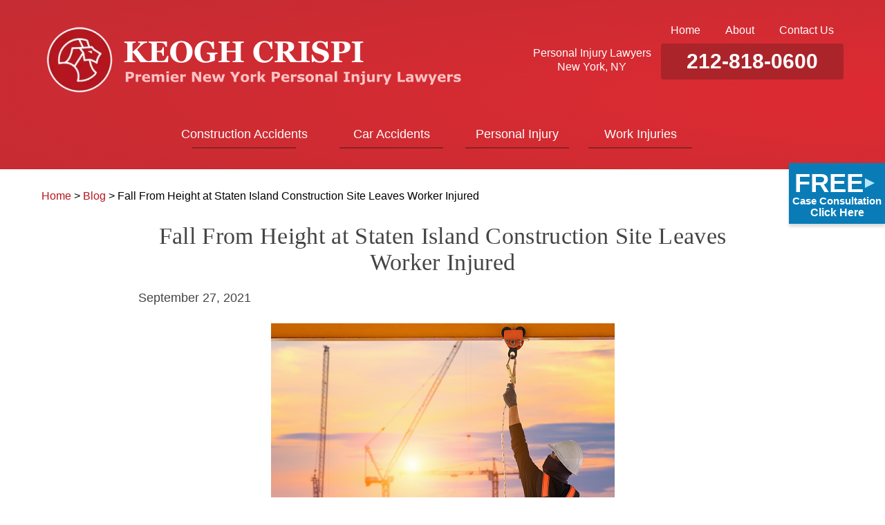

--- FILE ---
content_type: text/html; charset=UTF-8
request_url: https://keoghcrispi.law/posts/fall-from-height-at-staten-island-construction-site-leaves-worker-injured/
body_size: 8775
content:
<!DOCTYPE html>
<html lang="en-US">
<head>
<meta http-equiv="X-UA-Compatible" content="IE=edge" />
<meta name="viewport" content="width=device-width, initial-scale=1.0, user-scalable=yes" />
<meta http-equiv="Content-Type" content="text/html; charset=UTF-8" />
<meta name="format-detection" content="telephone=no">

<title>Fall From Height at Staten Island Construction Site Leaves Worker Injured | Keogh Crispi, P.C.</title>

<meta name='robots' content='index, follow, max-image-preview:large, max-snippet:-1, max-video-preview:-1' />

	<!-- This site is optimized with the Yoast SEO plugin v26.5 - https://yoast.com/wordpress/plugins/seo/ -->
	<meta name="description" content="A construction worker was recently taken to a hospital with a head injury after falling from the sixth floor of a seven-story self-storage warehouse in Staten Island." />
	<link rel="canonical" href="https://keoghcrispi.law/posts/fall-from-height-at-staten-island-construction-site-leaves-worker-injured/" />
	<meta property="og:locale" content="en_US" />
	<meta property="og:type" content="article" />
	<meta property="og:title" content="Fall From Height at Staten Island Construction Site Leaves Worker Injured | Keogh Crispi, P.C." />
	<meta property="og:description" content="A construction worker was recently taken to a hospital with a head injury after falling from the sixth floor of a seven-story self-storage warehouse in Staten Island." />
	<meta property="og:url" content="https://keoghcrispi.law/posts/fall-from-height-at-staten-island-construction-site-leaves-worker-injured/" />
	<meta property="og:site_name" content="Keogh Crispi, P.C." />
	<meta property="article:published_time" content="2021-09-27T14:37:56+00:00" />
	<meta property="og:image" content="https://keoghcrispi.law/wp-content/uploads/safety-harness-construction-worker.jpg" />
	<meta name="author" content="Keogh Crispi, P.C." />
	<meta name="twitter:card" content="summary_large_image" />
	<!-- / Yoast SEO plugin. -->


<link rel="alternate" title="oEmbed (JSON)" type="application/json+oembed" href="https://keoghcrispi.law/wp-json/oembed/1.0/embed?url=https%3A%2F%2Fkeoghcrispi.law%2Fposts%2Ffall-from-height-at-staten-island-construction-site-leaves-worker-injured%2F" />
<link rel="alternate" title="oEmbed (XML)" type="text/xml+oembed" href="https://keoghcrispi.law/wp-json/oembed/1.0/embed?url=https%3A%2F%2Fkeoghcrispi.law%2Fposts%2Ffall-from-height-at-staten-island-construction-site-leaves-worker-injured%2F&#038;format=xml" />
<style id='wp-img-auto-sizes-contain-inline-css' type='text/css'>
img:is([sizes=auto i],[sizes^="auto," i]){contain-intrinsic-size:3000px 1500px}
/*# sourceURL=wp-img-auto-sizes-contain-inline-css */
</style>
<style id='classic-theme-styles-inline-css' type='text/css'>
/*! This file is auto-generated */
.wp-block-button__link{color:#fff;background-color:#32373c;border-radius:9999px;box-shadow:none;text-decoration:none;padding:calc(.667em + 2px) calc(1.333em + 2px);font-size:1.125em}.wp-block-file__button{background:#32373c;color:#fff;text-decoration:none}
/*# sourceURL=/wp-includes/css/classic-themes.min.css */
</style>
<link rel='stylesheet' id='mobile_map_style-css' href='https://keoghcrispi.law/wp-content/plugins/bvi-core/assets/css/mobile-map.css?ver=6.9' type='text/css' media='all' />
<link rel='stylesheet' id='contact-form-7-css' href='https://keoghcrispi.law/wp-content/plugins/contact-form-7/includes/css/styles.css?ver=6.1.4' type='text/css' media='all' />
<link rel='stylesheet' id='keogh-global-css' href='https://keoghcrispi.law/wp-content/themes/keogh/style.css?ver=1.0' type='text/css' media='all' />
<link rel="https://api.w.org/" href="https://keoghcrispi.law/wp-json/" /><link rel="alternate" title="JSON" type="application/json" href="https://keoghcrispi.law/wp-json/wp/v2/posts/327" /><!-- Stream WordPress user activity plugin v4.1.1 -->
<link rel="shortcut icon" href="https://keoghcrispi.law/wp-content/uploads/favicon.ico">
	<link rel="apple-touch-icon" href="https://keoghcrispi.law/wp-content/uploads/touch-icon-iphone.png">
		<!-- Google Tag Manager -->
	<script>(function(w,d,s,l,i){w[l]=w[l]||[];w[l].push({'gtm.start':
	new Date().getTime(),event:'gtm.js'});var f=d.getElementsByTagName(s)[0],
	j=d.createElement(s),dl=l!='dataLayer'?'&l='+l:'';j.async=true;j.src=
	'https://www.googletagmanager.com/gtm.js?id='+i+dl;f.parentNode.insertBefore(j,f);
	})(window,document,'script','dataLayer','GTM-NNRR6WJ');</script>
	<!-- End Google Tag Manager -->
<style id='global-styles-inline-css' type='text/css'>
:root{--wp--preset--aspect-ratio--square: 1;--wp--preset--aspect-ratio--4-3: 4/3;--wp--preset--aspect-ratio--3-4: 3/4;--wp--preset--aspect-ratio--3-2: 3/2;--wp--preset--aspect-ratio--2-3: 2/3;--wp--preset--aspect-ratio--16-9: 16/9;--wp--preset--aspect-ratio--9-16: 9/16;--wp--preset--color--black: #000000;--wp--preset--color--cyan-bluish-gray: #abb8c3;--wp--preset--color--white: #ffffff;--wp--preset--color--pale-pink: #f78da7;--wp--preset--color--vivid-red: #cf2e2e;--wp--preset--color--luminous-vivid-orange: #ff6900;--wp--preset--color--luminous-vivid-amber: #fcb900;--wp--preset--color--light-green-cyan: #7bdcb5;--wp--preset--color--vivid-green-cyan: #00d084;--wp--preset--color--pale-cyan-blue: #8ed1fc;--wp--preset--color--vivid-cyan-blue: #0693e3;--wp--preset--color--vivid-purple: #9b51e0;--wp--preset--gradient--vivid-cyan-blue-to-vivid-purple: linear-gradient(135deg,rgb(6,147,227) 0%,rgb(155,81,224) 100%);--wp--preset--gradient--light-green-cyan-to-vivid-green-cyan: linear-gradient(135deg,rgb(122,220,180) 0%,rgb(0,208,130) 100%);--wp--preset--gradient--luminous-vivid-amber-to-luminous-vivid-orange: linear-gradient(135deg,rgb(252,185,0) 0%,rgb(255,105,0) 100%);--wp--preset--gradient--luminous-vivid-orange-to-vivid-red: linear-gradient(135deg,rgb(255,105,0) 0%,rgb(207,46,46) 100%);--wp--preset--gradient--very-light-gray-to-cyan-bluish-gray: linear-gradient(135deg,rgb(238,238,238) 0%,rgb(169,184,195) 100%);--wp--preset--gradient--cool-to-warm-spectrum: linear-gradient(135deg,rgb(74,234,220) 0%,rgb(151,120,209) 20%,rgb(207,42,186) 40%,rgb(238,44,130) 60%,rgb(251,105,98) 80%,rgb(254,248,76) 100%);--wp--preset--gradient--blush-light-purple: linear-gradient(135deg,rgb(255,206,236) 0%,rgb(152,150,240) 100%);--wp--preset--gradient--blush-bordeaux: linear-gradient(135deg,rgb(254,205,165) 0%,rgb(254,45,45) 50%,rgb(107,0,62) 100%);--wp--preset--gradient--luminous-dusk: linear-gradient(135deg,rgb(255,203,112) 0%,rgb(199,81,192) 50%,rgb(65,88,208) 100%);--wp--preset--gradient--pale-ocean: linear-gradient(135deg,rgb(255,245,203) 0%,rgb(182,227,212) 50%,rgb(51,167,181) 100%);--wp--preset--gradient--electric-grass: linear-gradient(135deg,rgb(202,248,128) 0%,rgb(113,206,126) 100%);--wp--preset--gradient--midnight: linear-gradient(135deg,rgb(2,3,129) 0%,rgb(40,116,252) 100%);--wp--preset--font-size--small: 13px;--wp--preset--font-size--medium: 20px;--wp--preset--font-size--large: 36px;--wp--preset--font-size--x-large: 42px;--wp--preset--spacing--20: 0.44rem;--wp--preset--spacing--30: 0.67rem;--wp--preset--spacing--40: 1rem;--wp--preset--spacing--50: 1.5rem;--wp--preset--spacing--60: 2.25rem;--wp--preset--spacing--70: 3.38rem;--wp--preset--spacing--80: 5.06rem;--wp--preset--shadow--natural: 6px 6px 9px rgba(0, 0, 0, 0.2);--wp--preset--shadow--deep: 12px 12px 50px rgba(0, 0, 0, 0.4);--wp--preset--shadow--sharp: 6px 6px 0px rgba(0, 0, 0, 0.2);--wp--preset--shadow--outlined: 6px 6px 0px -3px rgb(255, 255, 255), 6px 6px rgb(0, 0, 0);--wp--preset--shadow--crisp: 6px 6px 0px rgb(0, 0, 0);}:where(.is-layout-flex){gap: 0.5em;}:where(.is-layout-grid){gap: 0.5em;}body .is-layout-flex{display: flex;}.is-layout-flex{flex-wrap: wrap;align-items: center;}.is-layout-flex > :is(*, div){margin: 0;}body .is-layout-grid{display: grid;}.is-layout-grid > :is(*, div){margin: 0;}:where(.wp-block-columns.is-layout-flex){gap: 2em;}:where(.wp-block-columns.is-layout-grid){gap: 2em;}:where(.wp-block-post-template.is-layout-flex){gap: 1.25em;}:where(.wp-block-post-template.is-layout-grid){gap: 1.25em;}.has-black-color{color: var(--wp--preset--color--black) !important;}.has-cyan-bluish-gray-color{color: var(--wp--preset--color--cyan-bluish-gray) !important;}.has-white-color{color: var(--wp--preset--color--white) !important;}.has-pale-pink-color{color: var(--wp--preset--color--pale-pink) !important;}.has-vivid-red-color{color: var(--wp--preset--color--vivid-red) !important;}.has-luminous-vivid-orange-color{color: var(--wp--preset--color--luminous-vivid-orange) !important;}.has-luminous-vivid-amber-color{color: var(--wp--preset--color--luminous-vivid-amber) !important;}.has-light-green-cyan-color{color: var(--wp--preset--color--light-green-cyan) !important;}.has-vivid-green-cyan-color{color: var(--wp--preset--color--vivid-green-cyan) !important;}.has-pale-cyan-blue-color{color: var(--wp--preset--color--pale-cyan-blue) !important;}.has-vivid-cyan-blue-color{color: var(--wp--preset--color--vivid-cyan-blue) !important;}.has-vivid-purple-color{color: var(--wp--preset--color--vivid-purple) !important;}.has-black-background-color{background-color: var(--wp--preset--color--black) !important;}.has-cyan-bluish-gray-background-color{background-color: var(--wp--preset--color--cyan-bluish-gray) !important;}.has-white-background-color{background-color: var(--wp--preset--color--white) !important;}.has-pale-pink-background-color{background-color: var(--wp--preset--color--pale-pink) !important;}.has-vivid-red-background-color{background-color: var(--wp--preset--color--vivid-red) !important;}.has-luminous-vivid-orange-background-color{background-color: var(--wp--preset--color--luminous-vivid-orange) !important;}.has-luminous-vivid-amber-background-color{background-color: var(--wp--preset--color--luminous-vivid-amber) !important;}.has-light-green-cyan-background-color{background-color: var(--wp--preset--color--light-green-cyan) !important;}.has-vivid-green-cyan-background-color{background-color: var(--wp--preset--color--vivid-green-cyan) !important;}.has-pale-cyan-blue-background-color{background-color: var(--wp--preset--color--pale-cyan-blue) !important;}.has-vivid-cyan-blue-background-color{background-color: var(--wp--preset--color--vivid-cyan-blue) !important;}.has-vivid-purple-background-color{background-color: var(--wp--preset--color--vivid-purple) !important;}.has-black-border-color{border-color: var(--wp--preset--color--black) !important;}.has-cyan-bluish-gray-border-color{border-color: var(--wp--preset--color--cyan-bluish-gray) !important;}.has-white-border-color{border-color: var(--wp--preset--color--white) !important;}.has-pale-pink-border-color{border-color: var(--wp--preset--color--pale-pink) !important;}.has-vivid-red-border-color{border-color: var(--wp--preset--color--vivid-red) !important;}.has-luminous-vivid-orange-border-color{border-color: var(--wp--preset--color--luminous-vivid-orange) !important;}.has-luminous-vivid-amber-border-color{border-color: var(--wp--preset--color--luminous-vivid-amber) !important;}.has-light-green-cyan-border-color{border-color: var(--wp--preset--color--light-green-cyan) !important;}.has-vivid-green-cyan-border-color{border-color: var(--wp--preset--color--vivid-green-cyan) !important;}.has-pale-cyan-blue-border-color{border-color: var(--wp--preset--color--pale-cyan-blue) !important;}.has-vivid-cyan-blue-border-color{border-color: var(--wp--preset--color--vivid-cyan-blue) !important;}.has-vivid-purple-border-color{border-color: var(--wp--preset--color--vivid-purple) !important;}.has-vivid-cyan-blue-to-vivid-purple-gradient-background{background: var(--wp--preset--gradient--vivid-cyan-blue-to-vivid-purple) !important;}.has-light-green-cyan-to-vivid-green-cyan-gradient-background{background: var(--wp--preset--gradient--light-green-cyan-to-vivid-green-cyan) !important;}.has-luminous-vivid-amber-to-luminous-vivid-orange-gradient-background{background: var(--wp--preset--gradient--luminous-vivid-amber-to-luminous-vivid-orange) !important;}.has-luminous-vivid-orange-to-vivid-red-gradient-background{background: var(--wp--preset--gradient--luminous-vivid-orange-to-vivid-red) !important;}.has-very-light-gray-to-cyan-bluish-gray-gradient-background{background: var(--wp--preset--gradient--very-light-gray-to-cyan-bluish-gray) !important;}.has-cool-to-warm-spectrum-gradient-background{background: var(--wp--preset--gradient--cool-to-warm-spectrum) !important;}.has-blush-light-purple-gradient-background{background: var(--wp--preset--gradient--blush-light-purple) !important;}.has-blush-bordeaux-gradient-background{background: var(--wp--preset--gradient--blush-bordeaux) !important;}.has-luminous-dusk-gradient-background{background: var(--wp--preset--gradient--luminous-dusk) !important;}.has-pale-ocean-gradient-background{background: var(--wp--preset--gradient--pale-ocean) !important;}.has-electric-grass-gradient-background{background: var(--wp--preset--gradient--electric-grass) !important;}.has-midnight-gradient-background{background: var(--wp--preset--gradient--midnight) !important;}.has-small-font-size{font-size: var(--wp--preset--font-size--small) !important;}.has-medium-font-size{font-size: var(--wp--preset--font-size--medium) !important;}.has-large-font-size{font-size: var(--wp--preset--font-size--large) !important;}.has-x-large-font-size{font-size: var(--wp--preset--font-size--x-large) !important;}
/*# sourceURL=global-styles-inline-css */
</style>
</head>
<body class="wp-singular post-template-default single single-post postid-327 single-format-standard wp-theme-keogh">
  	<!-- Google Tag Manager (noscript) -->
	<noscript><iframe src="https://www.googletagmanager.com/ns.html?id=GTM-NNRR6WJ"
	height="0" width="0" style="display:none;visibility:hidden"></iframe></noscript>
	<!-- End Google Tag Manager (noscript) -->
	  <div class="header-wrapper">
    <header>
      <div class="top inner">
        <div class="logo-wayfinder">
          <a href="https://keoghcrispi.law" class="logo">
            <img src="https://keoghcrispi.law/wp-content/themes/keogh/assets/dist/images/logo.png" alt="Keogh Crispi, P.C.">
          </a>
          <div class="wayfinder">
            Personal Injury Lawyers <span>New York, NY</span>          </div>
        </div>
                <a class="phone-number mobile" href="tel:2128180600">212-818-0600</a>
        <div class="top-menu desktop">
          <ul id="menu-header-menu" class="menu"><li id="menu-item-17" class="menu-item menu-item-type-post_type menu-item-object-page menu-item-home menu-item-17"><a href="https://keoghcrispi.law/">Home</a></li>
<li id="menu-item-303" class="menu-item menu-item-type-post_type menu-item-object-page menu-item-303"><a href="https://keoghcrispi.law/about/">About</a></li>
<li id="menu-item-16" class="menu-item menu-item-type-post_type menu-item-object-page menu-item-16"><a href="https://keoghcrispi.law/contact-us/">Contact Us</a></li>
</ul>          <div class="phone-number">
            212-818-0600          </div>
        </div>
      </div>
            <div class="main-menu">
        <nav class="inner">
          <button class="mobile-toggle" aria-label="Main Menu"><div></div><div></div><div></div></button>
<ul id="mega-menu-main_menu-4328" class="bvi-mega-menu-container" data-theme_location="main_menu" data-ajax="true" data-mobile_toggle="&lt;div&gt;&lt;/div&gt;&lt;div&gt;&lt;/div&gt;&lt;div&gt;&lt;/div&gt;" data-aria_button="" data-menu_type="mega" data-home="https://keoghcrispi.law">
<li id="menu-item-43" class="menu-item-page menu-item-page-0 menu-item-depth-0"><a href="https://keoghcrispi.law/construction-accidents/" aria-haspopup="true" aria-expanded="false">Construction Accidents</a>
<div class="mega-menu"></div>
</li>
<li id="menu-item-283" class="menu-item-page menu-item-page-1 menu-item-depth-0"><a href="https://keoghcrispi.law/car-accidents/" aria-haspopup="true" aria-expanded="false">Car Accidents</a>
<div class="mega-menu"></div>
</li>
<li id="menu-item-294" class="menu-item-page menu-item-page-2 menu-item-depth-0"><a href="https://keoghcrispi.law/personal-injury/" aria-haspopup="true" aria-expanded="false">Personal Injury</a>
<div class="mega-menu"></div>
</li>
<li id="menu-item-441" class="menu-item-page menu-item-page-3 menu-item-depth-0"><a href="https://keoghcrispi.law/work-injuries/" aria-haspopup="true" aria-expanded="false">Work Injuries</a>
<div class="mega-menu"></div>
</li>

</ul>
        </nav>
      </div>
    </header>
    </div>
  <div class="main">
  <div class="inner">
    <div class="content">
      <div class="breadcrumbs desktop"><span><span><a href="https://keoghcrispi.law/">Home</a></span> &gt; <span><a href="https://keoghcrispi.law/blog/">Blog</a></span> &gt; <span class="breadcrumb_last" aria-current="page">Fall From Height at Staten Island Construction Site Leaves Worker Injured</span></span></div>      <article id="post-327" class="post-327 post type-post status-publish format-standard hentry category-posts" >
        <h1 class="entry-title">
          Fall From Height at Staten Island Construction Site Leaves Worker Injured        </h1>
        <div class="post-meta">
          <time class="updated" datetime="2021-09-27T10:37:56-0400" style="display:none">September 27, 2021</time>
          <time class="published" datetime="2021-09-27T10:37:56-0400">September 27, 2021</time>
        </div>
        <div class="entry-content">
          <p><img fetchpriority="high" decoding="async" class="aligncenter wp-image-328 size-full" src="https://media.keoghcrispi.law/wp-content/uploads/20210924125025/safety-harness-construction-worker.jpg" alt="Construction worker wearing safety harness and safety line working high place at industrial." width="497" height="347" srcset="https://media.keoghcrispi.law/wp-content/uploads/20210924125025/safety-harness-construction-worker.jpg 497w, https://media.keoghcrispi.law/wp-content/uploads/20210924125025/safety-harness-construction-worker-300x209.jpg 300w, https://media.keoghcrispi.law/wp-content/uploads/20210924125025/safety-harness-construction-worker-150x105.jpg 150w" sizes="(max-width: 497px) 100vw, 497px" /></p>
<h2>A construction accident attorney in NYC reveals what you should know</h2>
<p>Many construction projects involve putting up buildings that rise several stories above street level, and workers do their jobs while high off the ground. There are numerous safety precautions that must be taken by law to protect workers. Failure to follow all of these precautions can result in a fall from height, which is one of the most common and dangerous types of <a title="Construction Accidents" href="https://keoghcrispi.law/construction-accidents/">construction accidents</a>.</p>
<p>That seems to be exactly what happened at a construction site in Staten Island this past August.</p>
<p>A worker <a title="Man falls at construction site, suffers head injury in Port Richmond" href="https://www.silive.com/news/2021/08/man-falls-at-construction-site-suffers-head-injury-in-port-richmond.html" target="_blank" rel="noopener">fell from the sixth floor</a> to the fifth floor at 2111 Richmond Terrace, where a seven-story self-storage warehouse is being built. Emergency crews responded and the worker was taken to a nearby hospital with a head injury. The city’s Department of Buildings (DOB) said the worker was in stable condition.</p>
<h3>Safety violations by contractor discovered</h3>
<p>The agency also <a title="DOB: Inadequate safety measures at S.I. site where worker fell; stop-work order issued" href="https://www.silive.com/news/2021/08/department-of-buildings-issues-full-stop-work-order-at-site-where-construction-worker-fell.html" target="_blank" rel="noopener">issued a full stop-work order</a> at the site after conducting an investigation. They determined that the worker was in a controlled access zone, where fall safety prevention measures are required. The worker was wearing a harness, but it was not properly tied off, according to Andrew Rudansky, DOB spokesman.</p>
<p>Rudansky said violations were also issued to the contractor, Hudson River Contracting, for “failure to institute safety measures at the worksite, failure to install and maintain vertical safety netting, and for providing an inadequate pre-shift safety meeting for the workers on site.”</p>
<p>Under the state of New York’s Labor Law 240, also known as the “Scaffold Law,” general contractors and property owners are responsible for taking certain steps to protect workers from falls when they are working high above the ground.</p>
<p>The reason for this law, as well other laws protecting workers, is that a fall from a height can cause devastating injuries. These include head injuries, spinal cord injuries, and broken bones, among others. Medical treatment is required, and recovering from these injuries can often take months or years. Some injured workers never fully recover and are left with a permanent disability.</p>
<h3>How a construction accident lawyer can help</h3>
<p>If you were hurt in a fall from height at a construction site, it’s important to get legal advice as soon as possible to learn your options. In addition to workers’ compensation benefits, you may be able to recover financial compensation from certain negligent parties. We believe that these negligent parties should be held accountable.</p>
<p>Our team will investigate to get the facts. That involves gathering and preserving evidence, carefully reviewing documentation, interviewing witnesses, and more. Our law firm knows how to prove that a contractor or property owner failed to meet legal safety requirements.</p>
<p>We also know how to prepare a strong case and make it clear we are prepared to take it in front of a jury, if necessary. Many times, we are able to negotiate a settlement with the insurance company that meets your needs.</p>
<p>Learn more about how we can help. <a title="Contact Us" href="https://keoghcrispi.law/contact-us/">Contact us</a> today to schedule a free consultation with an experienced NYC construction accident lawyer.</p>
        </div>
        <div class="categories"><span class="heading">Categories: </span><a href="https://keoghcrispi.law/category/posts/" rel="category tag">Posts</a></div>
        <footer class="vcard author">
                    <address>
            <a href="https://keoghcrispi.law" class="fn url">Keogh Crispi, P.C.</a>
          </address>
        </footer>
      </article>
          <div id="nav-below" class="navigation">
      <div class="nav previous"><a href="https://keoghcrispi.law/blog">&laquo; Back</a></div>
    </div>    </div>
  </div>
  <aside>
  <div class="related-pages">
    <div class="heading">Related Links</div>
    
<ul id="related-links-main_menu-6054" class="bvi-mega-menu-related-links-container" data-theme_location="main_menu" data-home="https://keoghcrispi.law">
<li class="menu-item-page menu-item-page-0 menu-item-depth-0"><a href="https://keoghcrispi.law/construction-accidents/" aria-haspopup="true" aria-expanded="false">Construction Accidents</a></li>
<li class="menu-item-page menu-item-page-1 menu-item-depth-0"><a href="https://keoghcrispi.law/car-accidents/" aria-haspopup="true" aria-expanded="false">Car Accidents</a></li>
<li class="menu-item-page menu-item-page-2 menu-item-depth-0"><a href="https://keoghcrispi.law/personal-injury/" aria-haspopup="true" aria-expanded="false">Personal Injury</a></li>
<li class="menu-item-page menu-item-page-3 menu-item-depth-0"><a href="https://keoghcrispi.law/work-injuries/" aria-haspopup="true" aria-expanded="false">Work Injuries</a></li>

</ul>
  </div>
</aside>
</div>
<div class="location-section lazyload">
  <div class="location-block">
    		<div class="location">
      <div class="heading">New York City Office</div>
      <div class="address">
        <a href="https://keoghcrispi.law/location/#nyc">
          521 Fifth Avenue<br>
Suite 1740<br>
New York, NY 10175        </a>
      </div>
      <div class="phone">Phone: 212 818 0600</div>
    </div>
    		<div class="location">
      <div class="heading">Nyack Office</div>
      <div class="address">
        <a href="https://keoghcrispi.law/location/#nyack">
          142 Main St<br>
#107<br>
Nyack, NY 10960        </a>
      </div>
      <div class="phone">Phone: 212 818 0600</div>
    </div>
      </div>
</div>
<footer class="main lazyload">
  <div class="inner">
    <a href="https://keoghcrispi.law" class="logo">
      <img class="lazyload" src="https://keoghcrispi.law/wp-content/themes/keogh/assets/dist/images/blank.gif" data-src="https://keoghcrispi.law/wp-content/themes/keogh/assets/dist/images/logo.png" alt="Keogh Crispi, P.C.">
    </a>
    <a class="phone-number mobile" href="tel:2128180600">212-818-0600</a>
    <div class="phone-number desktop">
        212-818-0600    </div>
    <div class="footer-menu">
      <div>
        <div class="heading">Practice Areas</div>
        <ul id="menu-practice-areas" class="menu"><li id="menu-item-132" class="menu-item menu-item-type-post_type menu-item-object-page menu-item-132"><a href="https://keoghcrispi.law/construction-accidents/">Construction Accidents</a></li>
<li id="menu-item-245" class="menu-item menu-item-type-post_type menu-item-object-page menu-item-245"><a href="https://keoghcrispi.law/car-accidents/">Car Accidents</a></li>
<li id="menu-item-256" class="menu-item menu-item-type-post_type menu-item-object-page menu-item-256"><a href="https://keoghcrispi.law/personal-injury/">Personal Injury</a></li>
</ul>      </div>
      <div>
        <div class="heading">Site Navigation</div>
        <ul id="menu-footer-menu" class="menu"><li id="menu-item-57" class="menu-item menu-item-type-post_type menu-item-object-page menu-item-home menu-item-57"><a href="https://keoghcrispi.law/">Home</a></li>
<li id="menu-item-58" class="menu-item menu-item-type-post_type menu-item-object-page current_page_parent menu-item-58"><a href="https://keoghcrispi.law/blog/">Blog</a></li>
<li id="menu-item-317" class="menu-item menu-item-type-post_type menu-item-object-page menu-item-317"><a href="https://keoghcrispi.law/articles/">Articles</a></li>
<li id="menu-item-60" class="menu-item menu-item-type-post_type menu-item-object-page menu-item-60"><a href="https://keoghcrispi.law/contact-us/">Contact Us</a></li>
<li id="menu-item-61" class="menu-item menu-item-type-post_type menu-item-object-page menu-item-61"><a href="https://keoghcrispi.law/free-consultation/">Free Consultation</a></li>
<li id="menu-item-265" class="menu-item menu-item-type-post_type menu-item-object-page menu-item-265"><a href="https://keoghcrispi.law/about/">About Us</a></li>
<li id="menu-item-266" class="menu-item menu-item-type-post_type menu-item-object-page menu-item-266"><a href="https://keoghcrispi.law/about/attorney-pat-james-crispi/">Attorney Pat James Crispi</a></li>
<li id="menu-item-267" class="menu-item menu-item-type-post_type menu-item-object-page menu-item-267"><a href="https://keoghcrispi.law/contingency-fee/">Contingency Fee</a></li>
<li id="menu-item-264" class="menu-item menu-item-type-post_type menu-item-object-page menu-item-264"><a href="https://keoghcrispi.law/location/">Office Location</a></li>
<li id="menu-item-272" class="menu-item menu-item-type-post_type menu-item-object-page menu-item-272"><a href="https://keoghcrispi.law/what-to-expect/">What to Expect</a></li>
<li id="menu-item-271" class="menu-item menu-item-type-post_type menu-item-object-page menu-item-271"><a href="https://keoghcrispi.law/immigration-status-injury-claims/">Immigration Status &#038; Injury Claims</a></li>
<li id="menu-item-269" class="menu-item menu-item-type-post_type menu-item-object-page menu-item-269"><a href="https://keoghcrispi.law/case-results/">Case Results</a></li>
<li id="menu-item-268" class="menu-item menu-item-type-post_type menu-item-object-page menu-item-268"><a href="https://keoghcrispi.law/testimonials/">Testimonials</a></li>
<li id="menu-item-270" class="menu-item menu-item-type-post_type menu-item-object-page menu-item-270"><a href="https://keoghcrispi.law/disclaimer/">Disclaimer</a></li>
<li id="menu-item-59" class="menu-item menu-item-type-post_type menu-item-object-page menu-item-privacy-policy menu-item-59"><a rel="privacy-policy" href="https://keoghcrispi.law/privacy-policy/">Privacy Policy</a></li>
<li id="menu-item-62" class="menu-item menu-item-type-post_type menu-item-object-page menu-item-62"><a href="https://keoghcrispi.law/site-map/">Site Map</a></li>
</ul>      </div>
    </div>
        <div class="social-media">
            <a href="https://www.facebook.com/KeoghCrispiPC/" title="Follow Us on Facebook" class="facebook lazyload" rel="noopener noreferrer" target="_blank"></a>
            <a href="https://twitter.com/keoghcrispipc?lang=en" title="Follow Us on Twitter" class="twitter lazyload" rel="noopener noreferrer" target="_blank"></a>
            <a href="https://www.youtube.com/channel/UCc9-ONR9M55ywuiSF2x3M-A" title="Follow Us on Youtube" class="youtube lazyload" rel="noopener noreferrer" target="_blank"></a>
            <a href="https://www.linkedin.com/company/keogh-crispi-p-c-/about/" title="Follow Us on Linkedin" class="linkedin lazyload" rel="noopener noreferrer" target="_blank"></a>
            <a href="https://www.instagram.com/keoghcrispi/" title="Follow Us on Instagram" class="instagram lazyload" rel="noopener noreferrer" target="_blank"></a>
          </div>
        <div class="copyright">
      Copyright &copy; 2026 Keogh Crispi, P.C. All Rights Reserved.
    </div>
  </div>
</footer>
<div id="popup-form" class="popup-form">
  
<div class="wpcf7 no-js" id="wpcf7-f130-p327-o1" lang="en-US" dir="ltr" data-wpcf7-id="130">
<div class="screen-reader-response"><p role="status" aria-live="polite" aria-atomic="true"></p> <ul></ul></div>
<form action="/posts/fall-from-height-at-staten-island-construction-site-leaves-worker-injured/#wpcf7-f130-p327-o1" method="post" class="wpcf7-form init" aria-label="Contact form" novalidate="novalidate" data-status="init">
<fieldset class="hidden-fields-container"><input type="hidden" name="_wpcf7" value="130" /><input type="hidden" name="_wpcf7_version" value="6.1.4" /><input type="hidden" name="_wpcf7_locale" value="en_US" /><input type="hidden" name="_wpcf7_unit_tag" value="wpcf7-f130-p327-o1" /><input type="hidden" name="_wpcf7_container_post" value="327" /><input type="hidden" name="_wpcf7_posted_data_hash" value="" />
</fieldset>
<div class="heading">Contact Us</div>
<div class="row">
<div class="col"><span class="wpcf7-form-control-wrap" data-name="client-name"><input size="40" maxlength="400" class="wpcf7-form-control wpcf7-text wpcf7-validates-as-required" aria-required="true" aria-invalid="false" placeholder="Name" value="" type="text" name="client-name" /></span></div>
<div class="col"><span class="wpcf7-form-control-wrap" data-name="client-email"><input size="40" maxlength="400" class="wpcf7-form-control wpcf7-email wpcf7-validates-as-required wpcf7-text wpcf7-validates-as-email" aria-required="true" aria-invalid="false" placeholder="Email" value="" type="email" name="client-email" /></span></div>
<div class="col"><span class="wpcf7-form-control-wrap" data-name="phone"><input size="40" maxlength="400" class="wpcf7-form-control wpcf7-tel wpcf7-validates-as-required wpcf7-text wpcf7-validates-as-tel" aria-required="true" aria-invalid="false" placeholder="Phone" value="" type="tel" name="phone" /></span></div>
</div>
<div class="row textarea"><span class="wpcf7-form-control-wrap" data-name="message"><textarea cols="40" rows="10" maxlength="2000" class="wpcf7-form-control wpcf7-textarea wpcf7-validates-as-required" aria-required="true" aria-invalid="false" placeholder="Tell us about your case" name="message"></textarea></span></div>
<div class="submit"><span id="wpcf7-696bd9c0affab-wrapper" class="wpcf7-form-control-wrap person-email-wrap" style="display:none !important; visibility:hidden !important;"><input id="wpcf7-696bd9c0affab-field"  class="wpcf7-form-control wpcf7-text" type="text" name="person-email" value="" size="40" tabindex="-1" autocomplete="new-password" /></span><input class="wpcf7-form-control wpcf7-submit has-spinner button" type="submit" value="Submit" /></div><p style="display: none !important;" class="akismet-fields-container" data-prefix="_wpcf7_ak_"><label>&#916;<textarea name="_wpcf7_ak_hp_textarea" cols="45" rows="8" maxlength="100"></textarea></label><input type="hidden" id="ak_js_1" name="_wpcf7_ak_js" value="125"/><script>document.getElementById( "ak_js_1" ).setAttribute( "value", ( new Date() ).getTime() );</script></p><div class="wpcf7-response-output" aria-hidden="true"></div>
</form>
</div>
</div>
<a href="#popup-form" class="popup-form-button desktop">
  <strong>Free</strong><span>Case Consultation</span><span>Click Here</span>
</a>
<div class="footer-menu-fixed mobile">
  <ul>
    <li class="map"><a class="map_button" href="https://maps.google.com/maps?q=521+Fifth+Avenue%2C+New+York%2C+NY+10175%2C+USA" target="_blank" title="Map" rel="noopener noreferrer"><div>Map</div></a></li>
    <li class="phone"><a href="tel:2128180600" class="btn">call</a></li>
    <li class="email"><a href="#popup-form" class="btn">Free Case<br>Consultation</a></li>
  </ul>
</div>
<script type="speculationrules">
{"prefetch":[{"source":"document","where":{"and":[{"href_matches":"/*"},{"not":{"href_matches":["/wp-*.php","/wp-admin/*","/wp-content/uploads/*","/wp-content/*","/wp-content/plugins/*","/wp-content/themes/keogh/*","/*\\?(.+)"]}},{"not":{"selector_matches":"a[rel~=\"nofollow\"]"}},{"not":{"selector_matches":".no-prefetch, .no-prefetch a"}}]},"eagerness":"conservative"}]}
</script>
<script type="text/javascript" src="https://keoghcrispi.law/wp-includes/js/dist/hooks.min.js?ver=dd5603f07f9220ed27f1" id="wp-hooks-js"></script>
<script type="text/javascript" src="https://keoghcrispi.law/wp-includes/js/dist/i18n.min.js?ver=c26c3dc7bed366793375" id="wp-i18n-js"></script>
<script type="text/javascript" id="wp-i18n-js-after">
/* <![CDATA[ */
wp.i18n.setLocaleData( { 'text direction\u0004ltr': [ 'ltr' ] } );
//# sourceURL=wp-i18n-js-after
/* ]]> */
</script>
<script type="text/javascript" src="https://keoghcrispi.law/wp-content/plugins/contact-form-7/includes/swv/js/index.js?ver=6.1.4" id="swv-js"></script>
<script type="text/javascript" id="contact-form-7-js-before">
/* <![CDATA[ */
var wpcf7 = {
    "api": {
        "root": "https:\/\/keoghcrispi.law\/wp-json\/",
        "namespace": "contact-form-7\/v1"
    },
    "cached": 1
};
//# sourceURL=contact-form-7-js-before
/* ]]> */
</script>
<script type="text/javascript" src="https://keoghcrispi.law/wp-content/plugins/contact-form-7/includes/js/index.js?ver=6.1.4" id="contact-form-7-js"></script>
<script type="text/javascript" src="https://keoghcrispi.law/wp-includes/js/jquery/jquery.js" id="jquery-js"></script>
<script type="text/javascript" src="https://keoghcrispi.law/wp-content/themes/keogh/assets/dist/scripts/footer-bundle.js" id="keogh-footer-scripts-js"></script>
<script type="text/javascript" id="bvisherloq-tracking-js-extra">
/* <![CDATA[ */
var bvisherloq_ajax = {"ajax_url":"https://keoghcrispi.law/wp-admin/admin-ajax.php","nonce":"6a71425571"};
//# sourceURL=bvisherloq-tracking-js-extra
/* ]]> */
</script>
<script type="text/javascript" src="https://keoghcrispi.law/wp-content/plugins/sherloq/assets/dist/scripts/tracking.min.js?ver=2.1.0" id="bvisherloq-tracking-js"></script>
<script type="text/javascript" id="bvi-mega-menu-js-extra">
/* <![CDATA[ */
var DropdownSpeed = {"instant_dropdown":""};
//# sourceURL=bvi-mega-menu-js-extra
/* ]]> */
</script>
<script type="text/javascript" src="https://keoghcrispi.law/wp-content/plugins/bvi-mega-menu/js/mega-menu-ajax.js?ver=6.9" id="bvi-mega-menu-js"></script>
<script defer type="text/javascript" src="https://keoghcrispi.law/wp-content/plugins/akismet/_inc/akismet-frontend.js?ver=1765497693" id="akismet-frontend-js"></script>
</body>
</html>


--- FILE ---
content_type: text/css
request_url: https://keoghcrispi.law/wp-content/themes/keogh/style.css?ver=1.0
body_size: 31
content:
/*
Theme Name: Keogh Crispi, P.C. Theme
Theme URI: https://www.bigvoodoo.com
Description: Keogh Crispi, P.C. from Big Voodoo Interactive
Author: Big Voodoo Interactive
Author URI: https://www.bigvoodoo.com
Version: 1.0
*/

@import "assets/dist/css/main.css";


--- FILE ---
content_type: text/css
request_url: https://keoghcrispi.law/wp-content/themes/keogh/assets/dist/css/main.css
body_size: 36396
content:
/*! normalize.css v8.0.1 | MIT License | github.com/necolas/normalize.css */
/* Document
   ========================================================================== */
/**
 * 1. Correct the line height in all browsers.
 * 2. Prevent adjustments of font size after orientation changes in iOS.
 */
@import url(vendor/fancybox.css);
html {
  line-height: 1.15;
  /* 1 */
  -webkit-text-size-adjust: 100%;
  /* 2 */ }

/* Sections
   ========================================================================== */
/**
 * Remove the margin in all browsers.
 */
body {
  margin: 0; }

/**
 * Render the `main` element consistently in IE.
 */
main {
  display: block; }

/**
 * Correct the font size and margin on `h1` elements within `section` and
 * `article` contexts in Chrome, Firefox, and Safari.
 */
h1 {
  font-size: 2em;
  margin: 0.67em 0; }

/* Grouping content
   ========================================================================== */
/**
 * 1. Add the correct box sizing in Firefox.
 * 2. Show the overflow in Edge and IE.
 */
hr {
  box-sizing: content-box;
  /* 1 */
  height: 0;
  /* 1 */
  overflow: visible;
  /* 2 */ }

/**
 * 1. Correct the inheritance and scaling of font size in all browsers.
 * 2. Correct the odd `em` font sizing in all browsers.
 */
pre {
  font-family: monospace, monospace;
  /* 1 */
  font-size: 1em;
  /* 2 */ }

/* Text-level semantics
   ========================================================================== */
/**
 * Remove the gray background on active links in IE 10.
 */
a {
  background-color: transparent; }

/**
 * 1. Remove the bottom border in Chrome 57-
 * 2. Add the correct text decoration in Chrome, Edge, IE, Opera, and Safari.
 */
abbr[title] {
  border-bottom: none;
  /* 1 */
  text-decoration: underline;
  /* 2 */
  text-decoration: underline dotted;
  /* 2 */ }

/**
 * Add the correct font weight in Chrome, Edge, and Safari.
 */
b,
strong {
  font-weight: bolder; }

/**
 * 1. Correct the inheritance and scaling of font size in all browsers.
 * 2. Correct the odd `em` font sizing in all browsers.
 */
code,
kbd,
samp {
  font-family: monospace, monospace;
  /* 1 */
  font-size: 1em;
  /* 2 */ }

/**
 * Add the correct font size in all browsers.
 */
small {
  font-size: 80%; }

/**
 * Prevent `sub` and `sup` elements from affecting the line height in
 * all browsers.
 */
sub,
sup {
  font-size: 75%;
  line-height: 0;
  position: relative;
  vertical-align: baseline; }

sub {
  bottom: -0.25em; }

sup {
  top: -0.5em; }

/* Embedded content
   ========================================================================== */
/**
 * Remove the border on images inside links in IE 10.
 */
img {
  border-style: none; }

/* Forms
   ========================================================================== */
/**
 * 1. Change the font styles in all browsers.
 * 2. Remove the margin in Firefox and Safari.
 */
button,
input,
optgroup,
select,
textarea {
  font-family: inherit;
  /* 1 */
  font-size: 100%;
  /* 1 */
  line-height: 1.15;
  /* 1 */
  margin: 0;
  /* 2 */ }

/**
 * Show the overflow in IE.
 * 1. Show the overflow in Edge.
 */
button,
input {
  /* 1 */
  overflow: visible; }

/**
 * Remove the inheritance of text transform in Edge, Firefox, and IE.
 * 1. Remove the inheritance of text transform in Firefox.
 */
button,
select {
  /* 1 */
  text-transform: none; }

/**
 * Correct the inability to style clickable types in iOS and Safari.
 */
button,
[type="button"],
[type="reset"],
[type="submit"] {
  -webkit-appearance: button; }

/**
 * Remove the inner border and padding in Firefox.
 */
button::-moz-focus-inner,
[type="button"]::-moz-focus-inner,
[type="reset"]::-moz-focus-inner,
[type="submit"]::-moz-focus-inner {
  border-style: none;
  padding: 0; }

/**
 * Restore the focus styles unset by the previous rule.
 */
button:-moz-focusring,
[type="button"]:-moz-focusring,
[type="reset"]:-moz-focusring,
[type="submit"]:-moz-focusring {
  outline: 1px dotted ButtonText; }

/**
 * Correct the padding in Firefox.
 */
fieldset {
  padding: 0.35em 0.75em 0.625em; }

/**
 * 1. Correct the text wrapping in Edge and IE.
 * 2. Correct the color inheritance from `fieldset` elements in IE.
 * 3. Remove the padding so developers are not caught out when they zero out
 *    `fieldset` elements in all browsers.
 */
legend {
  box-sizing: border-box;
  /* 1 */
  color: inherit;
  /* 2 */
  display: table;
  /* 1 */
  max-width: 100%;
  /* 1 */
  padding: 0;
  /* 3 */
  white-space: normal;
  /* 1 */ }

/**
 * Add the correct vertical alignment in Chrome, Firefox, and Opera.
 */
progress {
  vertical-align: baseline; }

/**
 * Remove the default vertical scrollbar in IE 10+.
 */
textarea {
  overflow: auto; }

/**
 * 1. Add the correct box sizing in IE 10.
 * 2. Remove the padding in IE 10.
 */
[type="checkbox"],
[type="radio"] {
  box-sizing: border-box;
  /* 1 */
  padding: 0;
  /* 2 */ }

/**
 * Correct the cursor style of increment and decrement buttons in Chrome.
 */
[type="number"]::-webkit-inner-spin-button,
[type="number"]::-webkit-outer-spin-button {
  height: auto; }

/**
 * 1. Correct the odd appearance in Chrome and Safari.
 * 2. Correct the outline style in Safari.
 */
[type="search"] {
  -webkit-appearance: textfield;
  /* 1 */
  outline-offset: -2px;
  /* 2 */ }

/**
 * Remove the inner padding in Chrome and Safari on macOS.
 */
[type="search"]::-webkit-search-decoration {
  -webkit-appearance: none; }

/**
 * 1. Correct the inability to style clickable types in iOS and Safari.
 * 2. Change font properties to `inherit` in Safari.
 */
::-webkit-file-upload-button {
  -webkit-appearance: button;
  /* 1 */
  font: inherit;
  /* 2 */ }

/* Interactive
   ========================================================================== */
/*
 * Add the correct display in Edge, IE 10+, and Firefox.
 */
details {
  display: block; }

/*
 * Add the correct display in all browsers.
 */
summary {
  display: list-item; }

/* Misc
   ========================================================================== */
/**
 * Add the correct display in IE 10+.
 */
template {
  display: none; }

/**
 * Add the correct display in IE 10.
 */
[hidden] {
  display: none; }

* {
  -webkit-box-sizing: border-box;
  -moz-box-sizing: border-box;
  box-sizing: border-box;
  -webkit-font-smoothing: antialiased;
  margin: 0;
  padding: 0; }

ul, ol {
  margin: 0;
  padding: 0;
  list-style: none; }

/* wordpress definitions */
.alignnone {
  margin: 5px 20px 20px 0; }

.aligncenter {
  display: block;
  margin: 5px auto 5px auto; }

.alignright {
  float: right;
  margin: 5px 0 20px 20px; }

.alignleft {
  float: left;
  margin: 5px 20px 20px 0; }

.aligncenter {
  display: block;
  margin: 5px auto 5px auto; }

.wp-caption {
  background: #fff;
  border: 1px solid #f0f0f0;
  max-width: 96%;
  padding: 5px 3px 10px;
  text-align: center; }

.wp-caption.alignnone {
  margin: 5px 20px 20px 0; }

.wp-caption.alignleft {
  margin: 5px 20px 20px 0; }

.wp-caption.alignright {
  margin: 5px 0 20px 20px; }

.wp-caption img {
  border: 0 none;
  height: auto;
  margin: 0;
  max-width: 98.5%;
  padding: 0;
  width: auto; }

.wp-caption p.wp-caption-text {
  font-size: 11px;
  line-height: 17px;
  margin: 0;
  padding: 0 4px 5px; }

.size-auto, .size-full, .size-large, .size-medium, .size-thumbnail {
  max-width: 100%;
  height: auto; }

.simple-sitemap-page {
  padding: 0 0 0 30px; }

.simple-sitemap-page li {
  list-style: disc;
  text-align: left; }

.simple-sitemap-page li li {
  margin: 0 0 0 30px; }

.simple-sitemap-page .page_item_has_children {
  padding: 0; }

.simple-sitemap-page .children {
  margin: 15px 0 0; }

/* begin theme styling */
/* form defaults */
::-webkit-input-placeholder, ::-moz-placeholder, :-moz-placeholder, :-ms-input-placeholder, ::placeholder {
  color: #9d9d9d; }

::-ms-expand {
  display: none; }

.error_form {
  background: #097cb8;
  max-width: 88.88889%;
  margin: 0 auto 40px;
  padding: 20px; }
  @media (min-width: 960px) {
    .error_form {
      max-width: 960px; } }
  .error_form input {
    border: 0;
    color: #989898;
    font-size: 18px;
    font-style: normal;
    font-weight: 400;
    letter-spacing: 0.38px;
    margin: 0 0 8px;
    padding: 14px 18px;
    width: 100%; }
  .error_form #error404-searchsubmit {
    background: #ab242a;
    border: 0;
    border-radius: 5px;
    color: #fff;
    cursor: pointer;
    font-family: Verdana, sans-serif;
    font-size: 18px;
    font-weight: 700;
    line-height: 24px;
    margin: 0;
    padding: 10px 0 7px;
    text-transform: uppercase;
    width: 100%; }
    @media (min-width: 768px) {
      .error_form #error404-searchsubmit {
        display: block;
        margin: 0 auto;
        max-width: 180px; } }
    .error_form #error404-searchsubmit:hover {
      background: #3b8fa8; }

.wpcf7 {
  background: #097cb8;
  color: #fff;
  margin: 30px auto;
  position: relative;
  width: 360px; }
  @media (min-width: 768px) {
    .wpcf7 {
      width: 86.97917%; } }
  @media (min-width: 960px) {
    .wpcf7 {
      max-width: 1120px;
      width: 91.66667%; } }
  @media (min-width: 1200px) {
    .wpcf7 {
      width: 1120px; } }
  .wpcf7 .wpcf7-form {
    margin: 0 auto;
    padding: 23px 20px;
    position: relative;
    width: 320px; }
    @media (min-width: 768px) {
      .wpcf7 .wpcf7-form {
        width: 100%; } }
    @media (min-width: 960px) {
      .wpcf7 .wpcf7-form {
        max-width: 1200px;
        width: 100%; } }
  .wpcf7 .wpcf7-form-control-wrap {
    display: block;
    position: relative; }
  .wpcf7 .row {
    display: block;
    position: relative;
    width: 100%; }
    @media (min-width: 768px) {
      .wpcf7 .row {
        padding: 0 0 5px; } }
    .wpcf7 .row .col {
      display: block;
      padding: 0;
      width: 100%; }
      @media (min-width: 960px) {
        .wpcf7 .row .col {
          display: table-cell;
          margin: 0 0 15px;
          padding: 0 10px;
          width: 31.5%; }
          .wpcf7 .row .col:first-child {
            padding: 0 5px 0 0; }
          .wpcf7 .row .col:last-child {
            padding: 0 0 0 5px; } }
      @media (min-width: 960px) {
        .wpcf7 .row .col {
          width: 33.3333%; } }
    @media (min-width: 768px) {
      .wpcf7 .row.textarea {
        display: block;
        margin: 0;
        width: 100%; } }
  .wpcf7 .submit {
    text-align: center; }
  .wpcf7 .wpcf7-text,
  .wpcf7 .wpcf7-textarea,
  .wpcf7 .wpcf7-select {
    border: 0;
    color: #2a2a2a;
    font-size: 16px;
    font-style: normal;
    font-weight: 400;
    letter-spacing: 0.38px;
    margin: 0 0 15px;
    padding: 14px 18px;
    width: 100%; }
    @media (min-width: 960px) {
      .wpcf7 .wpcf7-text,
      .wpcf7 .wpcf7-textarea,
      .wpcf7 .wpcf7-select {
        font-size: 18px; } }
  .wpcf7 .wpcf7-textarea {
    height: 120px;
    margin: 0;
    padding: 18px;
    resize: vertical; }
  .wpcf7 .wpcf7-select {
    -webkit-appearance: none;
    -moz-appearance: none;
    appearance: none;
    background: url("../images/blank.gif") no-repeat 95% 50% #fff;
    text-overflow: '';
    text-indent: 0.01px; }
  .wpcf7 .wpcf7-submit {
    background: #ab242a;
    border: 0;
    border-radius: 5px;
    color: #fff;
    cursor: pointer;
    font-family: Verdana, sans-serif;
    font-size: 24px;
    font-weight: 700;
    line-height: normal;
    margin: 22px 0 0;
    padding: 10px 0;
    text-transform: uppercase;
    width: 280px; }
    @media (min-width: 768px) {
      .wpcf7 .wpcf7-submit {
        width: 180px; } }
    .wpcf7 .wpcf7-submit:hover {
      background: #105980; }
  .wpcf7 .heading {
    background: #097cb8;
    color: #fff;
    font-family: "Georgia", serif;
    font-size: 35px;
    font-weight: 400;
    letter-spacing: normal;
    padding: 51px 0 32px;
    text-align: center;
    text-transform: uppercase; }
  .wpcf7 .ajax-loader {
    bottom: 0;
    position: absolute;
    right: 0; }
  .wpcf7 form .wpcf7-response-output {
    border: 0;
    margin: 0;
    padding: 1em 0.5em; }
  .wpcf7 form.sent .wpcf7-response-output {
    color: #fff; }
  .wpcf7 .wpcf7-not-valid {
    background-color: #fdd1d1 !important;
    color: #000 !important; }
  .wpcf7 span.wpcf7-not-valid-tip {
    border: none;
    color: #fdd1d1;
    background: transparent;
    width: 100%;
    position: relative;
    top: -15px;
    left: 0;
    font-size: 14px;
    padding: 2px 4px;
    z-index: auto; }
  .wpcf7 form.invalid .wpcf7-response-output {
    clear: both;
    border: none;
    padding: 0.5em 1em;
    color: #fdd1d1;
    font-size: 14px; }

.popup-form {
  background: #097cb8;
  display: none;
  padding: 0; }
  @media (min-width: 768px) {
    .popup-form {
      width: 86.97917%; } }
  @media (min-width: 960px) {
    .popup-form {
      max-width: 1120px;
      width: 91.66667%; } }
  @media (min-width: 1200px) {
    .popup-form {
      width: 1120px; } }
  .popup-form .heading {
    background: #097cb8;
    color: #fff;
    font-size: 35px;
    letter-spacing: normal;
    padding: 51px 0 32px;
    text-align: center;
    text-transform: uppercase; }
  .popup-form .fancybox-close-small {
    padding: 20px; }
    .popup-form .fancybox-close-small > div {
      background: #fff;
      display: block;
      height: 5px;
      margin: 5px 0;
      width: 32px; }
      .popup-form .fancybox-close-small > div:first-child {
        transform: translateY(5px) rotate(135deg); }
      .popup-form .fancybox-close-small > div:last-child {
        transform: translateY(-5px) rotate(-135deg); }

.fancybox-container {
  z-index: 9999999999; }

.popup-form-button {
  background: #097cb8;
  box-shadow: 0 4px 4px 0 rgba(0, 0, 0, 0.15);
  color: #fff;
  display: none;
  font-weight: 700;
  padding: 12px 5px 7px;
  position: fixed;
  right: 0;
  text-align: center;
  bottom: 55%;
  z-index: 999; }
  @media (min-width: 960px) {
    .popup-form-button {
      display: block; } }
  .popup-form-button:hover {
    background: #105980;
    text-decoration: none; }
    .popup-form-button:hover span:last-of-type {
      text-decoration: underline; }
  .popup-form-button strong {
    display: block;
    font-size: 38px;
    line-height: 34px;
    margin: 0 23px 0 0;
    position: relative;
    text-transform: uppercase; }
    .popup-form-button strong::after {
      border-color: transparent transparent transparent #b6e6ff;
      border-style: solid;
      border-width: 7px 0 7px 14px;
      content: '';
      right: -13px;
      position: absolute;
      top: 50%;
      transform: translateY(-50%); }
  .popup-form-button span {
    display: block;
    line-height: normal; }
    .popup-form-button span:first-of-type {
      font-size: 15px; }
    .popup-form-button span:last-of-type {
      font-size: 16px; }

body {
  background: #fff;
  color: #444444;
  font-family: Verdana, sans-serif;
  font-size: 16px;
  line-height: 34px; }
  @media (min-width: 960px) {
    body {
      font-size: 18px; } }
  body p {
    text-align: center; }
  body a {
    color: #b4161d;
    text-decoration: none; }
    body a:hover {
      text-decoration: underline; }
  body p, body h1, body h2, body h3, body h4 {
    margin: 0;
    padding: 0 25px 20px; }
    @media (min-width: 768px) {
      body p, body h1, body h2, body h3, body h4 {
        padding: 0 40px 20px; } }
    @media (min-width: 960px) {
      body p, body h1, body h2, body h3, body h4 {
        padding: 0 60px 20px; } }
    @media (min-width: 1200px) {
      body p, body h1, body h2, body h3, body h4 {
        padding: 0 200px 20px; } }
  body h1, body h2, body h3, body h4 {
    font-family: Verdana, sans-serif;
    line-height: normal;
    margin: 30px 0 0;
    text-align: center; }
    @media (min-width: 960px) {
      body h1, body h2, body h3, body h4 {
        padding-bottom: 36px; } }
  body h1 {
    font-family: "Georgia", serif;
    font-size: 30px;
    font-weight: normal;
    letter-spacing: 0.3px; }
    @media (min-width: 960px) {
      body h1 {
        font-size: 34px;
        letter-spacing: 0.34px;
        padding-bottom: 20px; } }
  body h2 {
    font-size: 22px;
    font-weight: normal;
    letter-spacing: 0.22px;
    margin-top: 0; }
    @media (min-width: 960px) {
      body h2 {
        font-size: 25px;
        letter-spacing: 0.25px;
        padding-bottom: 36px; } }
  body h3 {
    font-size: 20px;
    letter-spacing: 0.22px; }
    @media (min-width: 960px) {
      body h3 {
        font-size: 22px;
        letter-spacing: 0.2px; } }
  body h4 {
    font-size: 18px;
    letter-spacing: 0.18px; }
    @media (min-width: 960px) {
      body h4 {
        font-size: 20px;
        letter-spacing: 0.2px; } }
  body ul, body ol {
    padding: 0 25px 0; }
    @media (min-width: 768px) {
      body ul, body ol {
        padding: 0 40px 0; } }
    @media (min-width: 960px) {
      body ul, body ol {
        padding: 0 60px 0; } }
    @media (min-width: 1200px) {
      body ul, body ol {
        padding: 0 200px 0; } }
    body ul li, body ol li {
      line-height: 25px;
      margin: 0 0 0 26px;
      padding: 0 0 35px; }
      @media (min-width: 1200px) {
        body ul li, body ol li {
          margin: 0 0 0 29px; } }
      body ul li:last-of-type, body ol li:last-of-type {
        padding-bottom: 20px; }
  body ul {
    list-style: disc; }
  body ol {
    list-style: decimal; }
  body img, body iframe {
    max-width: 100%; }

.desktop {
  display: none !important; }

.mobile, .mobile-toggle {
  display: block !important; }

@media (min-width: 960px) {
  .desktop {
    display: block !important; }
  .mobile, .mobile-toggle {
    display: none !important; } }

.inner {
  height: 100%;
  position: relative;
  margin: 0 auto;
  width: 100%; }
  @media (min-width: 768px) {
    .inner {
      max-width: 768px; } }
  @media (min-width: 960px) {
    .inner {
      max-width: 960px; } }
  @media (min-width: 1200px) {
    .inner {
      max-width: 1360px; } }

iframe#tidio-chat-iframe {
  bottom: 48px !important; }
  @media (min-width: 960px) {
    iframe#tidio-chat-iframe {
      bottom: 15px !important; } }

.bottom-right-black-bubble-invite-container {
  bottom: 30px !important; }

.header-wrapper {
  background: radial-gradient(circle at 0 0, #e02a32, #a32e33);
  padding: 20px 40px; }
  @media (min-width: 960px) {
    .header-wrapper {
      background: radial-gradient(312.39% 210.83% at 112.76% 57.2%, #E02A32 0%, #A32E33 100%);
      padding: 35px 60px 30px; } }
  @media (min-width: 960px) {
    .header-wrapper .inner {
      align-items: flex-start;
      display: flex;
      flex-direction: row;
      flex-wrap: nowrap;
      justify-content: space-between; } }
  .header-wrapper .inner.top {
    max-width: 1360px; }
  @media (min-width: 768px) {
    .header-wrapper .inner .logo-wayfinder {
      align-items: center;
      display: flex;
      justify-content: space-between;
      max-width: 622px;
      padding: 0 0 46px;
      width: 100%; } }
  @media (min-width: 960px) {
    .header-wrapper .inner .logo-wayfinder {
      margin: 18px 0 0;
      max-width: 596px;
      padding: 0; } }
  @media (min-width: 1200px) {
    .header-wrapper .inner .logo-wayfinder {
      margin: 0;
      max-width: 944px; } }
  .header-wrapper .logo {
    display: block;
    width: 245px; }
    @media (min-width: 768px) {
      .header-wrapper .logo {
        display: inline-block;
        width: 392px; } }
    @media (min-width: 1200px) {
      .header-wrapper .logo {
        display: inline-block;
        width: 608px; } }
    .header-wrapper .logo img {
      display: block; }
  .header-wrapper .wayfinder {
    color: #fff;
    font-size: 16px;
    line-height: 20px;
    padding: 15px 0; }
    @media (min-width: 768px) {
      .header-wrapper .wayfinder {
        display: inline-block;
        text-align: center; } }
    @media (min-width: 960px) {
      .header-wrapper .wayfinder {
        padding: 0;
        width: 200px; } }
    .header-wrapper .wayfinder span {
      display: block; }
  .header-wrapper .phone-number {
    background: #ab242a;
    border-radius: 3.5px;
    display: block;
    color: #fff;
    font-size: 26px;
    font-weight: 700;
    line-height: normal;
    margin: 0 auto;
    padding: 9px;
    width: 231px;
    text-align: center; }
    @media (min-width: 1200px) {
      .header-wrapper .phone-number {
        font-size: 30px;
        width: 264px; } }
    .header-wrapper .phone-number:hover {
      background: #105980;
      text-decoration: none; }
      @media (min-width: 960px) {
        .header-wrapper .phone-number:hover {
          background: #ab242a; } }
  @media (min-width: 960px) {
    .header-wrapper .top-menu {
      margin: 0 0 0 11px;
      max-width: 236px;
      width: 100%; } }
  @media (min-width: 1200px) {
    .header-wrapper .top-menu {
      max-width: 264px;
      margin: 0; } }
  .header-wrapper .top-menu ul {
    display: flex;
    flex-wrap: nowrap;
    flex-direction: row;
    justify-content: space-between;
    margin: 0 0 20px;
    padding: 0;
    width: 100%; }
    @media (min-width: 960px) {
      .header-wrapper .top-menu ul {
        margin-bottom: 17px; } }
    @media (min-width: 1200px) {
      .header-wrapper .top-menu ul {
        margin-bottom: 10px;
        padding: 0 14px; } }
    .header-wrapper .top-menu ul li {
      display: block;
      font-size: 16px;
      list-style: none;
      line-height: normal;
      margin: 0;
      padding: 0;
      text-align: right; }
      .header-wrapper .top-menu ul li a {
        color: #fff; }

.mobile-toggle {
  background: none;
  border: 0;
  cursor: pointer;
  padding: 20px;
  position: absolute;
  right: 0;
  top: 0; }
  @media (min-width: 768px) {
    .mobile-toggle {
      right: 20px; } }
  .mobile-toggle > div {
    background: #fff;
    display: block;
    height: 5px;
    margin: 3px 0;
    -webkit-transition: 0.4s;
    -o-transition: 0.4s;
    transition: 0.4s;
    width: 30px; }
  .mobile-toggle.open {
    background: #097cb8; }
    .mobile-toggle.open > div {
      background: #fff; }
      .mobile-toggle.open > div:first-child {
        -webkit-transform: rotate(-45deg) translate(-6px, 5px);
        transform: rotate(-45deg) translate(-6px, 5px); }
      .mobile-toggle.open > div:nth-child(2) {
        opacity: 0; }
      .mobile-toggle.open > div:last-child {
        -webkit-transform: rotate(45deg) translate(-6px, -6px);
        transform: rotate(45deg) translate(-6px, -6px); }

.main-menu {
  width: 100%; }
  @media (min-width: 960px) {
    .main-menu {
      margin: 50px 0 0; } }
  @media (min-width: 1200px) {
    .main-menu {
      margin-top: 45px; } }
  .main-menu > .inner {
    position: static; }
  .main-menu .bvi-mega-menu-container {
    background: #097cb8;
    display: none;
    flex-direction: column;
    margin: 0;
    padding: 0;
    position: absolute;
    right: 0;
    top: 67px;
    width: 360px;
    z-index: 999; }
    @media (min-width: 768px) {
      .main-menu .bvi-mega-menu-container {
        right: 20px;
        top: 67px; } }
    @media (min-width: 960px) {
      .main-menu .bvi-mega-menu-container {
        background: none;
        display: flex;
        flex-wrap: nowrap;
        flex-direction: row;
        justify-content: center;
        margin: 15px auto 0;
        position: relative;
        top: auto;
        width: 100%; } }
    @media (min-width: 1200px) {
      .main-menu .bvi-mega-menu-container {
        margin-top: 0; } }
    .main-menu .bvi-mega-menu-container > li {
      line-height: normal;
      list-style: none;
      margin: 0 33px;
      padding: 0;
      text-align: center; }
      @media (min-width: 960px) {
        .main-menu .bvi-mega-menu-container > li:first-of-type {
          margin-left: 0; } }
      @media (min-width: 960px) {
        .main-menu .bvi-mega-menu-container > li:last-of-type {
          margin-right: 0; } }
      .main-menu .bvi-mega-menu-container > li.active > a {
        text-decoration: underline; }
      .main-menu .bvi-mega-menu-container > li > a {
        color: #fff;
        display: block;
        font-size: 20px;
        padding: 13px;
        position: relative; }
        @media (min-width: 960px) {
          .main-menu .bvi-mega-menu-container > li > a {
            font-size: 18px;
            padding: 0 0 10px; } }
        .main-menu .bvi-mega-menu-container > li > a:hover {
          background: #105980;
          text-decoration: none; }
          @media (min-width: 960px) {
            .main-menu .bvi-mega-menu-container > li > a:hover {
              background: none;
              text-decoration: underline; } }
        .main-menu .bvi-mega-menu-container > li > a:hover::after {
          background: #6b1216; }
        @media (min-width: 960px) {
          .main-menu .bvi-mega-menu-container > li > a::after {
            background: #8b2227;
            bottom: 0;
            content: '';
            height: 2px;
            left: 50%;
            position: absolute;
            transform: translateX(-50%);
            width: 150px; } }
    .main-menu .bvi-mega-menu-container .mega-menu {
      background: #097cb8;
      display: none;
      left: 0;
      padding: 45px 44px 50px;
      position: absolute;
      top: 59px;
      width: 100%; }
      @media (min-width: 1200px) {
        .main-menu .bvi-mega-menu-container .mega-menu {
          left: 50%;
          width: 1158px;
          transform: translateX(-50%); } }
      .main-menu .bvi-mega-menu-container .mega-menu::before {
        content: '';
        height: 25px;
        left: 0;
        position: absolute;
        top: -25px;
        width: 100%; }
      .main-menu .bvi-mega-menu-container .mega-menu .sub-menu {
        display: flex;
        flex-wrap: wrap;
        justify-content: space-between;
        margin: 0;
        padding: 0;
        width: 100%; }
      .main-menu .bvi-mega-menu-container .mega-menu li {
        font-weight: 400;
        line-height: normal;
        list-style: none;
        margin: 0;
        min-width: 330px;
        padding: 0 0 15px;
        text-align: left; }
        @media (min-width: 960px) {
          .main-menu .bvi-mega-menu-container .mega-menu li {
            line-height: 24px;
            max-width: 330px; } }
        .main-menu .bvi-mega-menu-container .mega-menu li a {
          color: #fff;
          display: inline-block; }

.main .content {
  padding: 0 0 10px; }
  @media (min-width: 960px) {
    .main .content {
      padding-top: 30px; } }
  .main .content .breadcrumbs {
    color: #000;
    font-size: 16px;
    line-height: normal;
    padding: 0 60px 0; }
    @media (min-width: 1480px) {
      .main .content .breadcrumbs {
        padding: 0; } }
    .main .content .breadcrumbs a {
      color: #b4161d; }
  .main .content .post, .main .content .page {
    margin: 0 0 50px; }
  .main .content h2.entry-title {
    text-align: left; }
  .main .content .post-meta, .main .content .entry a {
    line-height: 24px;
    padding: 0 25px 15px; }
    @media (min-width: 768px) {
      .main .content .post-meta, .main .content .entry a {
        padding: 0 40px 20px; } }
    @media (min-width: 960px) {
      .main .content .post-meta, .main .content .entry a {
        padding: 0 60px 20px; } }
    @media (min-width: 1200px) {
      .main .content .post-meta, .main .content .entry a {
        padding: 0 200px 20px; } }
    .main .content .post-meta .categories, .main .content .post-meta .vcard.author, .main .content .entry a .categories, .main .content .entry a .vcard.author {
      padding: 0; }
  .main .content .entry-content {
    padding: 0 0 30px; }
    .main .content .entry-content > a {
      display: inline-block;
      padding: 0 25px; }
      @media (min-width: 768px) {
        .main .content .entry-content > a {
          padding: 0 40px; } }
      @media (min-width: 960px) {
        .main .content .entry-content > a {
          padding: 0 60px; } }
      @media (min-width: 1200px) {
        .main .content .entry-content > a {
          padding: 0 200px; } }
  .main .content .navigation {
    display: table;
    margin: 0 auto 30px;
    width: 75%; }
    .main .content .navigation .nav {
      display: table-cell;
      text-align: center; }

.main .categories, .main .vcard.author {
  padding: 0 25px; }
  @media (min-width: 768px) {
    .main .categories, .main .vcard.author {
      padding: 0 40px; } }
  @media (min-width: 960px) {
    .main .categories, .main .vcard.author {
      padding: 0 60px; } }
  @media (min-width: 1200px) {
    .main .categories, .main .vcard.author {
      padding: 0 200px; } }

.related-pages {
  background: #097cb8;
  color: #fff;
  margin: 0 auto 80px;
  max-width: 77.77778%;
  padding: 40px 15px;
  width: 100%; }
  @media (min-width: 768px) {
    .related-pages {
      max-width: 89.58333%;
      padding: 40px 50px; } }
  @media (min-width: 960px) {
    .related-pages {
      max-width: 87.5%;
      padding: 40px 60px; } }
  @media (min-width: 1200px) {
    .related-pages {
      max-width: 960px;
      padding: 40px 122px; } }
  .related-pages .heading {
    font-size: 18px;
    line-height: 24px;
    padding: 0 0 23px;
    text-align: center; }
  .related-pages ul {
    display: block !important;
    padding: 0; }
    @media (min-width: 768px) {
      .related-pages ul {
        -moz-column-count: 2;
        -moz-column-gap: 40px;
        -webkit-column-count: 2;
        -webkit-column-gap: 40px;
        column-count: 2;
        column-gap: 40px; } }
    @media (min-width: 960px) {
      .related-pages ul {
        -moz-column-count: 2;
        -moz-column-gap: 50px;
        -webkit-column-count: 2;
        -webkit-column-gap: 50px;
        column-count: 2;
        column-gap: 50px; } }
    .related-pages ul li {
      display: inline-block;
      list-style: none;
      line-height: 24px;
      margin: 0;
      padding: 0 0 15px;
      width: 100%; }
      .related-pages ul li a {
        color: #fff;
        font-size: 18px; }

.simple-sitemap-container {
  margin: 0 auto !important;
  max-width: 960px; }

.video-embed {
  display: block;
  margin: 0 auto 30px;
  max-width: 550px;
  position: relative; }
  .video-embed img {
    display: block; }
  .video-embed:before {
    background: #000;
    border-radius: 18px;
    content: '';
    display: block;
    height: 66px;
    left: 50%;
    opacity: .7;
    position: absolute;
    top: 50%;
    transform: translate(-50%, -50%);
    transition: all 0.2s;
    width: 108px; }
  .video-embed:hover:before {
    background: #ab242a; }
  .video-embed:after {
    border-color: transparent transparent transparent #fff;
    border-style: solid;
    border-width: 21.5px 0 21.5px 32px;
    content: '';
    left: 50.4%;
    position: absolute;
    top: 50%;
    transform: translate(-50%, -50%); }

.location-section {
  background: url("../images/blank.gif") no-repeat;
  background-position: 42% 50%;
  background-size: auto 82%;
  overflow: hidden;
  position: relative; }
  @media (min-width: 768px) {
    .location-section {
      margin: 0 0 30px;
      min-height: 512px; } }
  @media (min-width: 960px) {
    .location-section {
      background-position-y: calc(50% + 44px);
      margin-bottom: 55px; } }
  @media (min-width: 1200px) {
    .location-section {
      margin-bottom: 100px; } }
  @media (min-width: 1960px) {
    .location-section {
      background-size: 100% 420px; } }
  .location-section.lazyloaded {
    background-image: url("../images/bg/location-section-bg.jpg"); }
    .location-section.lazyloaded::after {
      background: url("../images/bg/dots-large.png"); }
  .location-section::after {
    background: url("../images/blank.gif");
    content: '';
    height: 235px;
    position: absolute;
    right: 0;
    top: 4%;
    width: 199px;
    z-index: -1; }
    @media (min-width: 768px) {
      .location-section::after {
        right: 0;
        top: 0;
        width: 235px; } }
    @media (min-width: 960px) {
      .location-section::after {
        right: 57px;
        top: 0; } }
    @media (min-width: 1276px) {
      .location-section::after {
        right: 60px;
        top: 0; } }
    @media (min-width: 1800px) {
      .location-section::after {
        display: none; } }
  @media (min-width: 768px) {
    .location-section .location-block {
      display: flex;
      flex-wrap: wrap;
      justify-content: center; } }
  .location-section .location-block .location {
    background: #097cb8;
    color: #fff;
    display: flex;
    flex-direction: column;
    font-size: 18px;
    justify-content: center;
    letter-spacing: normal;
    line-height: 24px;
    max-width: 310px;
    margin: 0 auto 20px;
    min-height: 330px;
    padding: 34px 70px 70px 40px;
    width: 100%; }
    @media (min-width: 768px) {
      .location-section .location-block .location {
        margin: 0 10px 20px; } }
    @media (min-width: 960px) {
      .location-section .location-block .location {
        justify-content: flex-start;
        margin: 0 15px 30px;
        max-width: 380px;
        padding: 70px 40px 0; } }
    .location-section .location-block .location a {
      color: #fff; }
    .location-section .location-block .location p {
      padding: 0; }
  .location-section .location-block .heading {
    font-family: "Georgia", serif;
    font-size: 32px;
    line-height: normal;
    padding: 0 0 40px; }
    @media (min-width: 768px) {
      .location-section .location-block .heading {
        padding: 0 0 36px; } }
  .location-section .location-block .address {
    padding: 0 0 15px; }

footer.main {
  background: #a32E33;
  padding: 25px 25px 260px;
  position: relative;
  overflow: hidden;
  z-index: 0; }
  @media (min-width: 768px) {
    footer.main {
      padding: 50px 40px 260px; } }
  @media (min-width: 960px) {
    footer.main {
      padding: 50px 30px 230px 60px; } }
  @media (min-width: 1200px) {
    footer.main {
      padding: 50px 60px 144px; } }
  footer.main::before {
    background: #1499de;
    bottom: -473px;
    box-shadow: 0 4px 18px 0 rgba(0, 0, 0, 0.25);
    left: -477px;
    content: '';
    height: 775px;
    position: absolute;
    transform: rotate(69deg);
    width: 360px; }
    @media (min-width: 768px) {
      footer.main::before {
        bottom: -194px;
        height: 494px;
        left: -474px;
        width: 765.3px; } }
    @media (min-width: 960px) {
      footer.main::before {
        bottom: -273px;
        height: 548px;
        left: -567px;
        width: 960px; } }
    @media (min-width: 1200px) {
      footer.main::before {
        bottom: -415px;
        height: 851px;
        left: -718px;
        width: 1000px; } }
  footer.main::after {
    background: url("../images/blank.gif") no-repeat center/100%;
    bottom: -58px;
    content: '';
    height: 288px;
    position: absolute;
    right: -149px;
    width: 337px; }
    @media (min-width: 768px) {
      footer.main::after {
        bottom: -25px;
        height: 298px;
        right: -67px;
        width: 347px; } }
    @media (min-width: 960px) {
      footer.main::after {
        bottom: 49px;
        height: 520px;
        right: -226px;
        width: 623px; } }
    @media (min-width: 1200px) {
      footer.main::after {
        bottom: 31px;
        height: 504px;
        right: 4px;
        width: 621px; } }
  footer.main.lazyloaded::after {
    background-image: url("../images/bg/chess-pieces.png"); }
  @media (min-width: 1200px) {
    footer.main .inner {
      margin: 0 auto;
      max-width: 1360px; } }
  footer.main .logo {
    display: block;
    margin: 0 auto 20px;
    max-width: 280px;
    order: 1;
    text-align: center;
    width: 100%; }
    @media (min-width: 768px) {
      footer.main .logo {
        display: inline-block;
        margin: 0;
        max-width: 425px;
        order: 2;
        text-align: right; } }
    @media (min-width: 960px) {
      footer.main .logo {
        max-width: 475px; } }
    @media (min-width: 1200px) {
      footer.main .logo {
        max-width: 608px; } }
    footer.main .logo img {
      display: block; }
  footer.main .phone-number {
    background: #8c2125;
    border-radius: 3.5px;
    display: block;
    color: #fff;
    font-size: 26px;
    font-weight: 700;
    line-height: normal;
    margin: 0 auto 20px;
    padding: 9px;
    width: 231px;
    text-align: center; }
    @media (min-width: 768px) {
      footer.main .phone-number {
        float: right;
        margin: 11px 0 0; } }
    @media (min-width: 960px) {
      footer.main .phone-number {
        margin: 16px 30px 0 0; } }
    @media (min-width: 1200px) {
      footer.main .phone-number {
        font-size: 30px;
        margin: 25px 0 0;
        padding: 10px;
        width: 264px; } }
    footer.main .phone-number:hover {
      background: #105980;
      text-decoration: none; }
      @media (min-width: 960px) {
        footer.main .phone-number:hover {
          background: #8c2125; } }
  footer.main .footer-menu {
    order: 2;
    position: relative;
    width: 100%;
    z-index: 1; }
    @media (min-width: 768px) {
      footer.main .footer-menu {
        display: flex;
        justify-content: center;
        padding: 58px 0 57px; } }
    @media (min-width: 960px) {
      footer.main .footer-menu {
        padding: 51px 0 79px; } }
    @media (min-width: 1300px) {
      footer.main .footer-menu {
        padding: 59px 144px 78px 0; } }
    @media (min-width: 768px) {
      footer.main .footer-menu > div:last-of-type {
        margin: 0 0 0 38px; } }
    @media (min-width: 960px) {
      footer.main .footer-menu > div:last-of-type {
        margin: 0 0 0 20px; } }
    @media (min-width: 1200px) {
      footer.main .footer-menu > div:last-of-type {
        margin: 0 0 0 120px; } }
    @media (min-width: 768px) {
      footer.main .footer-menu > div:last-of-type ul {
        -moz-column-count: 2;
        -moz-column-gap: 50px;
        -webkit-column-count: 2;
        -webkit-column-gap: 50px;
        column-count: 2;
        column-gap: 50px; } }
    @media (min-width: 960px) {
      footer.main .footer-menu > div:last-of-type ul {
        -moz-column-count: 3;
        -moz-column-gap: 25px;
        -webkit-column-count: 3;
        -webkit-column-gap: 25px;
        column-count: 3;
        column-gap: 25px; } }
    @media (min-width: 1200px) {
      footer.main .footer-menu > div:last-of-type ul {
        -moz-column-count: 3;
        -moz-column-gap: 48px;
        -webkit-column-count: 3;
        -webkit-column-gap: 48px;
        column-count: 3;
        column-gap: 48px; } }
    footer.main .footer-menu .heading {
      color: #fff;
      font-family: "Georgia", serif;
      font-size: 24px;
      line-height: normal;
      padding: 10px 0 24px; }
    footer.main .footer-menu ul {
      margin: 0;
      padding: 0; }
      footer.main .footer-menu ul li {
        font-size: 18px;
        list-style: none;
        margin: 0;
        max-width: 200px;
        line-height: 24px;
        padding: 0 0 25px;
        width: 100%; }
        @media (min-width: 768px) {
          footer.main .footer-menu ul li {
            padding: 0 0 17px; } }
        footer.main .footer-menu ul li.current-menu-item a {
          text-decoration: underline; }
        footer.main .footer-menu ul li a {
          color: #fff;
          display: inline-block; }
  footer.main .copyright {
    color: #fff;
    margin: 0 auto;
    max-width: 90.32258%;
    order: 4;
    position: relative;
    text-align: center;
    width: 100%;
    z-index: 1; }
    @media (min-width: 960px) {
      footer.main .copyright {
        font-size: 16px;
        padding: 0 30px 0 0; } }
    @media (min-width: 1200px) {
      footer.main .copyright {
        padding: 0; } }

.social-media {
  align-items: center;
  display: flex;
  flex-wrap: wrap;
  justify-content: center;
  margin: 0 auto;
  max-width: 100%;
  order: 3;
  padding: 7px 0 12px;
  width: 100%; }
  @media (min-width: 960px) {
    .social-media {
      padding: 7px 30px 27px 0; } }
  @media (min-width: 1200px) {
    .social-media {
      padding-right: 0;
      position: relative;
      z-index: 1; } }
  .social-media a {
    background: #1499de url("../images/blank.gif") no-repeat center center;
    border-radius: 100%;
    display: block;
    height: 49px;
    margin: 0 14px 10px;
    position: relative;
    width: 48px; }
    @media (min-width: 768px) {
      .social-media a {
        margin: 13px 18px 9px; } }
    .social-media a.lazyloaded {
      background-image: url("../images/ico-social-media.png"); }
    .social-media a.facebook {
      background-position: 18px 0; }
    .social-media a.twitter {
      background-position: -66px 0; }
    .social-media a.linkedin {
      background-position: -150px 0; }
    .social-media a.youtube {
      background-position: -234px 0; }
    .social-media a.instagram {
      background-position: -318px 0; }
    .social-media a:hover {
      background-color: #1c7cae; }

.footer-menu-fixed {
  bottom: 0;
  padding-bottom: env(safe-area-inset-bottom);
  position: fixed;
  width: 100%;
  z-index: 999999; }
  @media (min-width: 768px) {
    .footer-menu-fixed {
      display: none; } }
  .footer-menu-fixed ul {
    display: flex;
    padding: 0; }
    .footer-menu-fixed ul li {
      list-style: none;
      margin: 0;
      padding: 0;
      text-align: center;
      width: 25%; }
      .footer-menu-fixed ul li:last-of-type {
        padding: 0; }
      .footer-menu-fixed ul li a {
        align-items: center;
        background: #097cb8;
        color: #fff;
        display: flex;
        flex-direction: column;
        font-size: 10px;
        height: 48px;
        justify-content: center;
        line-height: normal;
        text-transform: uppercase; }
        .footer-menu-fixed ul li a:hover {
          background: #105980;
          text-decoration: none; }
        .footer-menu-fixed ul li a::before {
          background: url("../images/ico-fixed-footer-menu.png") no-repeat center center;
          content: '';
          display: block;
          margin: 0 0 5px; }
      .footer-menu-fixed ul li.map a::before {
        background-position: 0 -3px;
        height: 18px;
        width: 13px; }
      .footer-menu-fixed ul li.phone a::before {
        background-position: -67px 0;
        height: 21px;
        width: 15px; }
      .footer-menu-fixed ul li.email {
        text-align: left;
        width: 50%; }
        .footer-menu-fixed ul li.email a {
          flex-direction: row; }
          .footer-menu-fixed ul li.email a::before {
            background-position: -140px 0;
            height: 22px;
            margin: 0 5px 0 0;
            width: 33px; }

/*# sourceMappingURL=[data-uri] */
